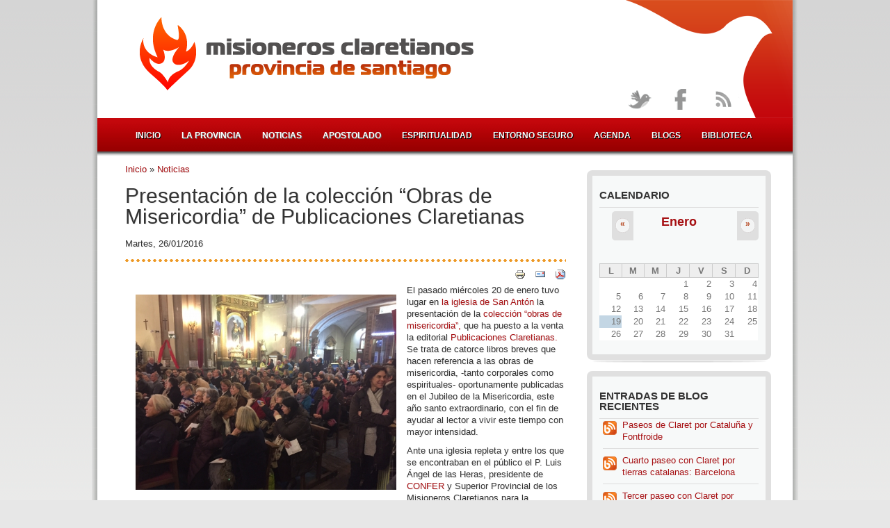

--- FILE ---
content_type: text/html; charset=utf-8
request_url: https://www.claretianos.es/noticias/26-01-2016/presentacion-coleccion-obras-misericordia-publicaciones-claretianas
body_size: 9046
content:
<!DOCTYPE html PUBLIC "-//W3C//DTD XHTML+RDFa 1.0//EN"
  "http://www.w3.org/MarkUp/DTD/xhtml-rdfa-1.dtd">
<html xmlns="http://www.w3.org/1999/xhtml" xml:lang="es" version="XHTML+RDFa 1.0" dir="ltr"
  xmlns:fb="http://www.facebook.com/2008/fbml"
  xmlns:content="http://purl.org/rss/1.0/modules/content/"
  xmlns:dc="http://purl.org/dc/terms/"
  xmlns:foaf="http://xmlns.com/foaf/0.1/"
  xmlns:og="http://ogp.me/ns#"
  xmlns:rdfs="http://www.w3.org/2000/01/rdf-schema#"
  xmlns:sioc="http://rdfs.org/sioc/ns#"
  xmlns:sioct="http://rdfs.org/sioc/types#"
  xmlns:skos="http://www.w3.org/2004/02/skos/core#"
  xmlns:xsd="http://www.w3.org/2001/XMLSchema#">

<head profile="http://www.w3.org/1999/xhtml/vocab">
  <meta http-equiv="Content-Type" content="text/html; charset=utf-8" />
<link rel="apple-touch-icon" href="/sites/all/themes/claretianos/apple-touch-icon.png" />
<link rel="apple-touch-icon" href="/sites/all/themes/claretianos/apple-touch-icon-72x72.png" sizes="72x72" />
<link rel="shortcut icon" href="https://www.claretianos.es/sites/default/files/favicon.ico" type="image/vnd.microsoft.icon" />
<link rel="shortlink" href="/node/4594" />
<meta name="Generator" content="Drupal 7 (http://drupal.org)" />
<link rel="canonical" href="/noticias/26-01-2016/presentacion-coleccion-obras-misericordia-publicaciones-claretianas" />
  <title>Presentación de la colección “Obras de Misericordia” de Publicaciones Claretianas | Misioneros Claretianos - Provincia de Santiago</title>
  <link type="text/css" rel="stylesheet" href="https://www.claretianos.es/sites/default/files/css/css_xE-rWrJf-fncB6ztZfd2huxqgxu4WO-qwma6Xer30m4.css" media="all" />
<link type="text/css" rel="stylesheet" href="https://www.claretianos.es/sites/default/files/css/css_Uu38YtuKn97UdMLJnYEiPX6HUraxx1A5zjXT1ACwfV4.css" media="all" />
<link type="text/css" rel="stylesheet" href="https://www.claretianos.es/sites/default/files/css/css_H8lQpFp_AwDFLqDSHYRCL3aecGpkvKAB7ZCcO3T0CjQ.css" media="all" />
<link type="text/css" rel="stylesheet" href="https://www.claretianos.es/sites/default/files/css/css_Bk5np21CwbdSx8eoVVH9A0x2LgmTd3Dsh2WIG8d-Ris.css" media="all" />
  <script type="text/javascript" src="https://www.claretianos.es/sites/default/files/js/js_vDrW3Ry_4gtSYaLsh77lWhWjIC6ml2QNkcfvfP5CVFs.js"></script>
<script type="text/javascript" src="https://www.claretianos.es/sites/default/files/js/js_AaQlsBZni78XyPJ1gyrwwmN7kfjIY-PdGwUIYrFbX4U.js"></script>
<script type="text/javascript" src="https://www.claretianos.es/sites/default/files/js/js_I3F6TJYOCKzo8_uUKE2PByVhtd7OfeCJaHu48E8SnxI.js"></script>
<script type="text/javascript">
<!--//--><![CDATA[//><!--
(function(i,s,o,g,r,a,m){i["GoogleAnalyticsObject"]=r;i[r]=i[r]||function(){(i[r].q=i[r].q||[]).push(arguments)},i[r].l=1*new Date();a=s.createElement(o),m=s.getElementsByTagName(o)[0];a.async=1;a.src=g;m.parentNode.insertBefore(a,m)})(window,document,"script","https://www.google-analytics.com/analytics.js","ga");ga("create", "UA-1188259-3", {"cookieDomain":"auto"});ga("send", "pageview");
//--><!]]>
</script>
<script type="text/javascript">
<!--//--><![CDATA[//><!--
window.a2a_config=window.a2a_config||{};window.da2a={done:false,html_done:false,script_ready:false,script_load:function(){var a=document.createElement('script'),s=document.getElementsByTagName('script')[0];a.type='text/javascript';a.async=true;a.src='https://static.addtoany.com/menu/page.js';s.parentNode.insertBefore(a,s);da2a.script_load=function(){};},script_onready:function(){da2a.script_ready=true;if(da2a.html_done)da2a.init();},init:function(){for(var i=0,el,target,targets=da2a.targets,length=targets.length;i<length;i++){el=document.getElementById('da2a_'+(i+1));target=targets[i];a2a_config.linkname=target.title;a2a_config.linkurl=target.url;if(el){a2a.init('page',{target:el});el.id='';}da2a.done=true;}da2a.targets=[];}};(function ($){Drupal.behaviors.addToAny = {attach: function (context, settings) {if (context !== document && window.da2a) {if(da2a.script_ready)a2a.init_all('page');da2a.script_load();}}}})(jQuery);a2a_config.callbacks=a2a_config.callbacks||[];a2a_config.callbacks.push({ready:da2a.script_onready});a2a_config.overlays=a2a_config.overlays||[];a2a_config.templates=a2a_config.templates||{};
//--><!]]>
</script>
<script type="text/javascript">
<!--//--><![CDATA[//><!--
jQuery.extend(Drupal.settings, {"basePath":"\/","pathPrefix":"","ajaxPageState":{"theme":"claretianos","theme_token":"eBswUl9Rcir0vdpxEAtymLYJPl7TcoojL5YmcVHt3BQ","js":{"sites\/all\/modules\/addthis\/addthis.js":1,"0":1,"misc\/jquery.js":1,"misc\/jquery.once.js":1,"misc\/drupal.js":1,"sites\/all\/modules\/nice_menus\/js\/jquery.bgiframe.js":1,"sites\/all\/modules\/nice_menus\/js\/jquery.hoverIntent.js":1,"sites\/all\/modules\/nice_menus\/js\/superfish.js":1,"sites\/all\/modules\/nice_menus\/js\/nice_menus.js":1,"sites\/all\/modules\/eu_cookie_compliance\/js\/jquery.cookie-1.4.1.min.js":1,"misc\/jquery.form.js":1,"misc\/ajax.js":1,"public:\/\/languages\/es_X1g1lYtSplkZzWreVnLVgwQoINS3juNHzV9tp-KktyE.js":1,"sites\/all\/libraries\/colorbox\/jquery.colorbox-min.js":1,"sites\/all\/modules\/colorbox\/js\/colorbox.js":1,"sites\/all\/modules\/colorbox\/styles\/default\/colorbox_style.js":1,"sites\/all\/modules\/views\/js\/base.js":1,"misc\/progress.js":1,"sites\/all\/modules\/views\/js\/ajax_view.js":1,"sites\/all\/modules\/google_analytics\/googleanalytics.js":1,"1":1,"2":1},"css":{"modules\/system\/system.base.css":1,"modules\/system\/system.menus.css":1,"modules\/system\/system.messages.css":1,"modules\/system\/system.theme.css":1,"sites\/all\/modules\/calendar\/css\/calendar_multiday.css":1,"sites\/all\/modules\/date\/date_api\/date.css":1,"sites\/all\/modules\/date\/date_popup\/themes\/datepicker.1.7.css":1,"modules\/field\/theme\/field.css":1,"modules\/node\/node.css":1,"modules\/search\/search.css":1,"modules\/user\/user.css":1,"sites\/all\/modules\/views\/css\/views.css":1,"sites\/all\/modules\/colorbox\/styles\/default\/colorbox_style.css":1,"sites\/all\/modules\/ctools\/css\/ctools.css":1,"sites\/all\/modules\/panels\/css\/panels.css":1,"sites\/all\/modules\/print\/css\/printlinks.css":1,"sites\/all\/modules\/nice_menus\/css\/nice_menus.css":1,"sites\/all\/themes\/claretianos\/nice_menus.css":1,"sites\/all\/modules\/date\/date_views\/css\/date_views.css":1,"sites\/all\/modules\/addtoany\/addtoany.css":1,"sites\/all\/themes\/claretianos\/style.css":1}},"colorbox":{"opacity":"0.85","current":"{current} of {total}","previous":"\u00ab Prev","next":"Next \u00bb","close":"Cerrar","maxWidth":"98%","maxHeight":"98%","fixed":true,"mobiledetect":true,"mobiledevicewidth":"480px"},"nice_menus_options":{"delay":"1800","speed":"slow"},"views":{"ajax_path":"\/views\/ajax","ajaxViews":{"views_dom_id:7cba0642731fb08fdb91ed18d317254e":{"view_name":"calendario","view_display_id":"bloque_calendario","view_args":"2026-01","view_path":"node\/4594","view_base_path":"calendario\/mes","view_dom_id":"7cba0642731fb08fdb91ed18d317254e","pager_element":0}}},"urlIsAjaxTrusted":{"\/views\/ajax":true},"googleanalytics":{"trackOutbound":1,"trackMailto":1,"trackDownload":1,"trackDownloadExtensions":"7z|aac|arc|arj|asf|asx|avi|bin|csv|doc(x|m)?|dot(x|m)?|exe|flv|gif|gz|gzip|hqx|jar|jpe?g|js|mp(2|3|4|e?g)|mov(ie)?|msi|msp|pdf|phps|png|ppt(x|m)?|pot(x|m)?|pps(x|m)?|ppam|sld(x|m)?|thmx|qtm?|ra(m|r)?|sea|sit|tar|tgz|torrent|txt|wav|wma|wmv|wpd|xls(x|m|b)?|xlt(x|m)|xlam|xml|z|zip","trackColorbox":1},"addthis":{"async":true,"domready":true,"widget_url":"http:\/\/s7.addthis.com\/js\/250\/addthis_widget.js","addthis_config":{"pubid":"ra-50867e644d11657d","services_compact":"more","services_exclude":"","data_track_clickback":true,"ui_508_compliant":false,"ui_click":false,"ui_cobrand":"","ui_delay":0,"ui_header_background":"","ui_header_color":"","ui_open_windows":true,"ui_use_css":true,"ui_use_addressbook":false,"ui_language":"es","data_ga_property":"UA-1188259-3","data_ga_social":true},"addthis_share":{"templates":{"twitter":"{{title}} {{url}} via @AddThis"}}}});
//--><!]]>
</script>
</head>
<body class="html not-front not-logged-in one-sidebar sidebar-first page-node page-node- page-node-4594 node-type-noticias" >
  <div id="skip-link">
    <a href="#main-content" class="element-invisible element-focusable">Pasar al contenido principal</a>
  </div>
    <div id="borderWrapper">

<div id="mainWrapper">

    <!-- Header. -->
    <div id="wrapper">

    <!-- Header. -->
    <div id="header">
            
        <div id="logo-floater">
			                <div id="logo">
                <a href="/" title="Inicio" rel="home">
                <img src="https://www.claretianos.es/sites/all/themes/claretianos/logo.png" alt="Inicio" />
                </a>
                </div>
                        
                    </div>

        <div id="fondo-paloma">
			<img src="/sites/all/themes/claretianos/images/pico_paloma.png" alt="Paloma Claretianos" />
		</div>
        
        
        <div id="topSearch">
		  <div class="region region-header">
    <div id="block-block-11" class="block block-block">
    <div class="blockInner">
		                        
        <div class="content">
            <!-- Start cookieyes banner --> <script id="cookieyes" type="text/javascript" src="https://cdn-cookieyes.com/client_data/65ac694c0179ed3b98cd4c06/script.js"></script> <!-- End cookieyes banner -->        </div>
    </div>
</div>
<div id="block-nice-menus-1" class="block block-nice-menus">
    <div class="blockInner">
		                        
        <div class="content">
            <ul class="nice-menu nice-menu-down nice-menu-main-menu" id="nice-menu-1"><li class="menu-249 menu-path-front first odd "><a href="/">Inicio</a></li>
<li class="menu-372 menuparent  menu-path-node-3  even "><a href="/la-provincia">La provincia</a><ul><li class="menu-794 menu-path-node-68 first odd "><a href="/quienes-somos">Quiénes somos</a></li>
<li class="menu-795 menu-path-node-69  even last"><a href="/donde-estamos">Dónde estamos</a></li>
</ul></li>
<li class="menu-796 menuparent  menu-path-noticias  odd "><a href="/noticias">Noticias</a><ul><li class="menu-1053 menu-path-noticias-actividades first odd "><a href="/noticias/actividades">Actividades</a></li>
<li class="menu-1047 menu-path-noticias-noticias-familia  even "><a href="/noticias/noticias-familia">Noticias de Familia</a></li>
<li class="menu-2373 menu-path-noticias-claretianos-europa  odd "><a href="/noticias/claretianos-europa">Claretianos de Europa</a></li>
<li class="menu-1046 menu-path-noticias-familia-claretiana  even "><a href="/noticias/familia-claretiana">Familia Claretiana</a></li>
<li class="menu-1050 menu-path-noticias-fundacion-proclade  odd "><a href="/noticias/fundacion-proclade">Fundación Proclade</a></li>
<li class="menu-1048 menu-path-noticias-nuestros-misioneros  even "><a href="/categorias-noticias/nuestros-misioneros">Nuestros Misioneros</a></li>
<li class="menu-1049 menu-path-noticias-solidaridad-y-mision  odd last"><a href="/noticias/solidaridad-y-mision">Solidaridad y Misión</a></li>
</ul></li>
<li class="menu-797 menuparent  menu-path-node-70  even "><a href="/apostolado">Apostolado</a><ul><li class="menu-1781 menu-path-solidaridad-y-mision first odd "><a href="/solidaridad-y-mision">Solidaridad y Misión</a></li>
<li class="menu-1788 menu-path-medios-y-nuevas-tecnologias  even "><a href="/medios-y-nuevas-tecnologias">Medios y N.T.</a></li>
<li class="menu-1793 menu-path-colegios  odd "><a href="/colegios">Colegios</a></li>
<li class="menu-1791 menu-path-parroquias  even "><a href="/parroquias">Parroquias</a></li>
<li class="menu-1792 menu-path-fe-y-cultura  odd "><a href="/fe-y-cultura">Fe y Cultura</a></li>
<li class="menu-2784 menu-path-claretianoses-bibliotecafield-documento-categoria-tid65sort-bycreatedsort-orderdesc  even "><a href="http://www.claretianos.es/biblioteca?field_documento_categoria_tid=65&amp;sort_by=created&amp;sort_order=DESC" title="">Misión Compartida</a></li>
<li class="menu-2822 menu-path-prefectura-de-apostolado  odd last"><a href="/prefectura-de-apostolado">Prefec. Apostolado</a></li>
</ul></li>
<li class="menu-1790 menu-path-espiritualidad  odd "><a href="/espiritualidad">Espiritualidad</a></li>
<li class="menu-7709 menu-path-node-5544  even "><a href="/entorno-seguro">Entorno seguro</a></li>
<li class="menu-817 menu-path-calendario-mes  odd "><a href="/calendario/mes" title="">Agenda</a></li>
<li class="menu-809 menu-path-blog  even "><a href="/blog" title="">Blogs</a></li>
<li class="menu-590 menu-path-biblioteca  odd last"><a href="/biblioteca" title="">Biblioteca</a></li>
</ul>
        </div>
    </div>
</div>
  </div>
        </div>
        
        <div id="topSocial">
        <ul>                  
        <li><a class="twitter tip" href="https://twitter.com/cmfsantiago" title="Síguenos en Twitter!"></a></li>
        <li><a class="facebook" href="http://www.facebook.com/ClaretianosSantiago" title="Conecta con nosotros en Facebook!"></a></li>
        <li><a class="rss" href="/noticias.xml" title="Suscríbete a nuestras RSS"></a></li>
        </ul>
        </div>
    
    </div><!-- EOF: #header -->
    
  <!-- Content. -->
    <div id="content">
    
                <div id="colLeft">
            
				<h2 class="element-invisible">Se encuentra usted aquí</h2><div class="breadcrumb"><a href="/">Inicio</a> » <a href="/noticias">Noticias</a></div>                
				                <a id="main-content"></a>

                                                <h1 class="title">Presentación de la colección “Obras de Misericordia” de Publicaciones Claretianas</h1>
                                                
                                
                                
                                
                                
                                
                <div class="clearfix">
                  <div class="region region-content">
    <div id="block-system-main" class="block block-system">
    <div class="blockInner">
		                        
        <div class="content">
            
<div id="node-4594" class="node node-noticias node-promoted" about="/noticias/26-01-2016/presentacion-coleccion-obras-misericordia-publicaciones-claretianas" typeof="sioc:Item foaf:Document">

	    
            <span property="dc:title" content="Presentación de la colección “Obras de Misericordia” de Publicaciones Claretianas" class="rdf-meta element-hidden"></span>    
		<div class="submitted">
    Martes, 26/01/2016    </div>
	    
    <div class="content clearfix">
    <span class="print-link"><span class="print_html"><a href="https://www.claretianos.es/print/4594" title="Mostrar una versión para imprimir de esta página." class="print-page" rel="nofollow"><img class="print-icon" typeof="foaf:Image" src="https://www.claretianos.es/sites/all/modules/print/icons/print_icon.gif" alt="Versión para impresión" title="Versión para impresión" /></a></span><span class="print_mail"><a href="https://www.claretianos.es/printmail/4594" title="Send this page by email." class="print-mail" rel="nofollow"><img class="print-icon" typeof="foaf:Image" src="https://www.claretianos.es/sites/all/modules/print/icons/mail_icon.gif" alt="Enviar por email" title="Enviar por email" /></a></span><span class="print_pdf"><a href="https://www.claretianos.es/printpdf/4594" title="Mostrar una versión PDF de esta página." class="print-pdf" rel="nofollow"><img class="print-icon" typeof="foaf:Image" src="https://www.claretianos.es/sites/all/modules/print/icons/pdf_icon.gif" alt="Versión PDF" title="Versión PDF" /></a></span></span><div class="field field-name-body field-type-text-with-summary field-label-hidden"><div class="field-items"><div class="field-item even" property="content:encoded"><p><img alt="" src="/sites/default/files/imagenes/img_3766.jpg" style="width: 375px; height: 281px; margin: 5px; float: left;" />El pasado miércoles 20 de enero tuvo lugar en <a href="http://www.iglesiasanantonmensajerosdelapaz.com/">la iglesia de San Antón</a> la presentación de la <a href="http://www.publicacionesclaretianas.com/catalog/obras-de-misericordia-coleccion-completa">colección “obras de misericordia”,</a> que ha puesto a la venta la editorial <a href="http://www.publicacionesclaretianas.com/">Publicaciones Claretianas.</a> Se trata de catorce libros breves que hacen referencia a las obras de misericordia, -tanto corporales como espirituales- oportunamente publicadas en el Jubileo de la Misericordia, este año santo extraordinario, con el fin de ayudar al lector a vivir este tiempo con mayor intensidad.</p>
<p>Ante una iglesia repleta y entre los que se encontraban en el público el P. Luis Ángel de las Heras, presidente de <a href="www.confer.es/">CONFER</a> y Superior Provincial de los Misioneros Claretianos para la Provincia de Santiago, el P. José Luis Bartolomé, Superior Provincial de los Misioneros Redentoristas de España, el P. Luis Fernando Crespo, Presidente del Grupo SM, el P. Daniel Hallado, Superior Provincial de los Escolapios o diferentes autores de los libros, dio comienzo la presentación de la colección con unas palabras de agradecimiento del P. Fernando Prado, CMF.</p>
<p>Y se quiso comenzar con el agradecimiento, que fue una palabra que funcionó como hilo conductor de todo el acto, primeramente por la acogida, pero también por la cantidad de público y prensa. El sacerdote Manuel María Bru aterrizó su discurso desentrañando la pedagogía de la Iglesia que nos invita a ser misericordiosos; y el periodista José Manuel Vidal puso de relieve la gran realización de la colección y presentó un sentido homenaje a la obra que desde hace más de 50 años viene realizando el P. Ángel; el cual, por su parte, quiso que todas las personas que allí nos encontramos tomáramos consciencia de la necesidad de misericordia que tiene el mundo. Y para finalizar el acto, el Arzobispo de Madrid, D. Carlos Osoro ligó la misericordia expuesta en los libros con la acción misma del cristiano, que ha de estar dispuesto a “salir por los caminos, siendo hermanos (…) sabiendo que la misericordia es la divina maestra que sostiene la mirada de la Iglesia”.</p>
<p>Para dar conclusión al acto D. Carlos Osoro bendijo la "Puerta Santa de los Sin Techo" en una emotiva ceremonia, unida en lo fundamental con los libros ya presentados y en la que el arzobispo de Madrid pidió "que todos los que entren por esta puerta no encuentren nunca la indiferencia".</p>
</div></div></div><div class="field field-name-field-noticia-categoria field-type-taxonomy-term-reference field-label-inline clearfix"><div class="field-label">Categoría:&nbsp;</div><div class="field-items"><div class="field-item even"><a href="/noticias/familia-claretiana" typeof="skos:Concept" property="rdfs:label skos:prefLabel" datatype="">Familia Claretiana</a></div></div></div><div class="field field-name-field-noticia-compartir field-type-addthis field-label-hidden"><div class="field-items"><div class="field-item even"><div class="addthis_toolbox addthis_default_style  " addthis:title="" addthis:url="https://www.claretianos.es/noticias/26-01-2016/presentacion-coleccion-obras-misericordia-publicaciones-claretianas"><a href="http://www.addthis.com/bookmark.php?v=250" class="addthis_button_facebook_like" fb:like:layout="button_count"></a>
<a href="http://www.addthis.com/bookmark.php?v=250" class="addthis_button_tweet" tw:count="horizontal" tw:via="AddThis"></a>
<a href="http://www.addthis.com/bookmark.php?v=250" class="addthis_button_addthis"></a>
</div>
</div></div></div>    </div>
    
    <div class="clearfix">
        <div class="links"><ul class="links inline"><li class="addtoany first last"><span><span class="a2a_kit a2a_target addtoany_list" id="da2a_1">
      
      <a class="a2a_dd addtoany_share_save" href="https://www.addtoany.com/share#url=https%3A%2F%2Fwww.claretianos.es%2Fnoticias%2F26-01-2016%2Fpresentacion-coleccion-obras-misericordia-publicaciones-claretianas&amp;title=Presentaci%C3%B3n%20de%20la%20colecci%C3%B3n%20%E2%80%9CObras%20de%20Misericordia%E2%80%9D%20de%20Publicaciones%20Claretianas"> Compartir</a>
      
    </span>
    <script type="text/javascript">
<!--//--><![CDATA[//><!--
if(window.da2a)da2a.script_load();
//--><!]]>
</script></span></li>
</ul></div>
        
        </div>

</div>

        </div>
    </div>
</div>
  </div>
                </div>
                
                                
            </div><!-- EOF: #main -->
            
                        <div id="colRight">

              <div class="region region-sidebar-first">
    <div id="block-views-calendario-bloque-calendario" class="block block-views">
    <div class="blockInner">
		                <h2>Calendario</h2>
                        
        <div class="content">
            <div class="view view-calendario view-id-calendario view-display-id-bloque_calendario view-dom-id-7cba0642731fb08fdb91ed18d317254e">
            <div class="view-header">
      <div class="date-nav-wrapper clearfix">
  <div class="date-nav item-list">
    <div class="date-heading">
      <h3><a href="https://www.claretianos.es/calendario/mes/2026-01" title="View full page month">Enero</a></h3>
    </div>
    <ul class="pager">
          <li class="date-prev">
        <a href="https://www.claretianos.es/noticias/26-01-2016/presentacion-coleccion-obras-misericordia-publicaciones-claretianas?mini=2025-12" title="Ir al mes anterior" rel="nofollow">&laquo;</a>      </li>
              <li class="date-next">
        <a href="https://www.claretianos.es/noticias/26-01-2016/presentacion-coleccion-obras-misericordia-publicaciones-claretianas?mini=2026-02" title="Ir al mes siguiente" rel="nofollow">&raquo;</a>      </li>
        </ul>
  </div>
</div>
    </div>
  
  
  
      <div class="view-content">
      <div class="calendar-calendar"><div class="month-view">
 
<table class="mini">
  <thead>
    <tr>
              <th class="days mon">
          L        </th>
              <th class="days tue">
          M        </th>
              <th class="days wed">
          M        </th>
              <th class="days thu">
          J        </th>
              <th class="days fri">
          V        </th>
              <th class="days sat">
          S        </th>
              <th class="days sun">
          D        </th>
          </tr>
  </thead>
  <tbody>
          <tr>
                  <td id="calendario-2025-12-29" class="mon mini empty">
            <div class="calendar-empty">&nbsp;</div>
          </td>
                  <td id="calendario-2025-12-30" class="tue mini empty">
            <div class="calendar-empty">&nbsp;</div>
          </td>
                  <td id="calendario-2025-12-31" class="wed mini empty">
            <div class="calendar-empty">&nbsp;</div>
          </td>
                  <td id="calendario-2026-01-01" class="thu mini past has-no-events">
            <div class="month mini-day-off"> 1 </div><div class="calendar-empty">&nbsp;</div>
          </td>
                  <td id="calendario-2026-01-02" class="fri mini past has-no-events">
            <div class="month mini-day-off"> 2 </div><div class="calendar-empty">&nbsp;</div>
          </td>
                  <td id="calendario-2026-01-03" class="sat mini past has-no-events">
            <div class="month mini-day-off"> 3 </div><div class="calendar-empty">&nbsp;</div>
          </td>
                  <td id="calendario-2026-01-04" class="sun mini past has-no-events">
            <div class="month mini-day-off"> 4 </div><div class="calendar-empty">&nbsp;</div>
          </td>
              </tr>
          <tr>
                  <td id="calendario-2026-01-05" class="mon mini past has-no-events">
            <div class="month mini-day-off"> 5 </div><div class="calendar-empty">&nbsp;</div>
          </td>
                  <td id="calendario-2026-01-06" class="tue mini past has-no-events">
            <div class="month mini-day-off"> 6 </div><div class="calendar-empty">&nbsp;</div>
          </td>
                  <td id="calendario-2026-01-07" class="wed mini past has-no-events">
            <div class="month mini-day-off"> 7 </div><div class="calendar-empty">&nbsp;</div>
          </td>
                  <td id="calendario-2026-01-08" class="thu mini past has-no-events">
            <div class="month mini-day-off"> 8 </div><div class="calendar-empty">&nbsp;</div>
          </td>
                  <td id="calendario-2026-01-09" class="fri mini past has-no-events">
            <div class="month mini-day-off"> 9 </div><div class="calendar-empty">&nbsp;</div>
          </td>
                  <td id="calendario-2026-01-10" class="sat mini past has-no-events">
            <div class="month mini-day-off"> 10 </div><div class="calendar-empty">&nbsp;</div>
          </td>
                  <td id="calendario-2026-01-11" class="sun mini past has-no-events">
            <div class="month mini-day-off"> 11 </div><div class="calendar-empty">&nbsp;</div>
          </td>
              </tr>
          <tr>
                  <td id="calendario-2026-01-12" class="mon mini past has-no-events">
            <div class="month mini-day-off"> 12 </div><div class="calendar-empty">&nbsp;</div>
          </td>
                  <td id="calendario-2026-01-13" class="tue mini past has-no-events">
            <div class="month mini-day-off"> 13 </div><div class="calendar-empty">&nbsp;</div>
          </td>
                  <td id="calendario-2026-01-14" class="wed mini past has-no-events">
            <div class="month mini-day-off"> 14 </div><div class="calendar-empty">&nbsp;</div>
          </td>
                  <td id="calendario-2026-01-15" class="thu mini past has-no-events">
            <div class="month mini-day-off"> 15 </div><div class="calendar-empty">&nbsp;</div>
          </td>
                  <td id="calendario-2026-01-16" class="fri mini past has-no-events">
            <div class="month mini-day-off"> 16 </div><div class="calendar-empty">&nbsp;</div>
          </td>
                  <td id="calendario-2026-01-17" class="sat mini past has-no-events">
            <div class="month mini-day-off"> 17 </div><div class="calendar-empty">&nbsp;</div>
          </td>
                  <td id="calendario-2026-01-18" class="sun mini past has-no-events">
            <div class="month mini-day-off"> 18 </div><div class="calendar-empty">&nbsp;</div>
          </td>
              </tr>
          <tr>
                  <td id="calendario-2026-01-19" class="mon mini today has-no-events">
            <div class="month mini-day-off"> 19 </div><div class="calendar-empty">&nbsp;</div>
          </td>
                  <td id="calendario-2026-01-20" class="tue mini future has-no-events">
            <div class="month mini-day-off"> 20 </div><div class="calendar-empty">&nbsp;</div>
          </td>
                  <td id="calendario-2026-01-21" class="wed mini future has-no-events">
            <div class="month mini-day-off"> 21 </div><div class="calendar-empty">&nbsp;</div>
          </td>
                  <td id="calendario-2026-01-22" class="thu mini future has-no-events">
            <div class="month mini-day-off"> 22 </div><div class="calendar-empty">&nbsp;</div>
          </td>
                  <td id="calendario-2026-01-23" class="fri mini future has-no-events">
            <div class="month mini-day-off"> 23 </div><div class="calendar-empty">&nbsp;</div>
          </td>
                  <td id="calendario-2026-01-24" class="sat mini future has-no-events">
            <div class="month mini-day-off"> 24 </div><div class="calendar-empty">&nbsp;</div>
          </td>
                  <td id="calendario-2026-01-25" class="sun mini future has-no-events">
            <div class="month mini-day-off"> 25 </div><div class="calendar-empty">&nbsp;</div>
          </td>
              </tr>
          <tr>
                  <td id="calendario-2026-01-26" class="mon mini future has-no-events">
            <div class="month mini-day-off"> 26 </div><div class="calendar-empty">&nbsp;</div>
          </td>
                  <td id="calendario-2026-01-27" class="tue mini future has-no-events">
            <div class="month mini-day-off"> 27 </div><div class="calendar-empty">&nbsp;</div>
          </td>
                  <td id="calendario-2026-01-28" class="wed mini future has-no-events">
            <div class="month mini-day-off"> 28 </div><div class="calendar-empty">&nbsp;</div>
          </td>
                  <td id="calendario-2026-01-29" class="thu mini future has-no-events">
            <div class="month mini-day-off"> 29 </div><div class="calendar-empty">&nbsp;</div>
          </td>
                  <td id="calendario-2026-01-30" class="fri mini future has-no-events">
            <div class="month mini-day-off"> 30 </div><div class="calendar-empty">&nbsp;</div>
          </td>
                  <td id="calendario-2026-01-31" class="sat mini future has-no-events">
            <div class="month mini-day-off"> 31 </div><div class="calendar-empty">&nbsp;</div>
          </td>
                  <td id="calendario-2026-02-01" class="sun mini empty">
            <div class="calendar-empty">&nbsp;</div>
          </td>
              </tr>
      </tbody>
</table>
</div></div>    </div>
  
  
  
  
  
  
</div>        </div>
    </div>
</div>
<div id="block-blog-recent" class="block block-blog">
    <div class="blockInner">
		                <h2>Entradas de blog recientes</h2>
                        
        <div class="content">
            <div class="item-list"><ul><li class="first"><a href="/blogs/administrador/paseos-claret-cataluna-y-fontfroide">Paseos de Claret por Cataluña y Fontfroide</a></li>
<li><a href="/blogs/administrador/cuarto-paseo-claret-tierras-catalanas-barcelona">Cuarto paseo con Claret por tierras catalanas: Barcelona</a></li>
<li><a href="/blogs/administrador/tercer-paseo-claret-tierras-catalanas-pueblos-y-lugares">Tercer paseo con Claret por tierras catalanas: Pueblos y lugares</a></li>
<li><a href="/blogs/administrador/un-adviento-sembrar-esperanza">Un Adviento para sembrar esperanza</a></li>
<li class="last"><a href="/blogs/administrador/segundo-paseo-claret-tierras-catalanas-vic">Segundo paseo con Claret por tierras catalanas: Vic</a></li>
</ul></div><div class="more-link"><a href="/blog" title="Leer las últimos entradas de blog.">Más</a></div>        </div>
    </div>
</div>
<div id="block-block-9" class="block block-block">
    <div class="blockInner">
		                        
        <div class="content">
            <form accept-charset="UTF-8" action="/" id="search-block-form" method="post"><div><div class="container-inline"><h2 class="element-invisible">Formulario de búsqueda</h2><div class="form-item form-type-textfield form-item-search-block-form"><label class="element-invisible" for="edit-search-block-form--2">Buscar </label> <input class="form-text" id="edit-search-block-form--2" maxlength="128" name="search_block_form" onblur="if (this.value == '') {this.value = 'Buscar';}" onfocus="if (this.value == 'Buscar') {this.value = '';}" size="27" title="Escriba lo que quiere buscar." type="text" value="Buscar" /></div><div class="form-actions form-wrapper" id="edit-actions"><input class="form-submit" id="edit-submit" name="op" type="submit" value="Enviar consulta" /></div><input name="form_build_id" type="hidden" value="form-QRAcy5kFxv4JA9ktoajC5TKBwzO_dufIums6LOIvGvY" /> <input name="form_id" type="hidden" value="search_block_form" /></div></div></form>        </div>
    </div>
</div>
  </div>

            </div><!-- EOF: #sidebar -->
             
         
    </div><!-- EOF: #content -->
    
</div><!-- EOF: #wrapper -->
    
<!-- Footer -->    
<div id="footer">
        
    <div id="footerInner">
    
        <div class="blockFooter">
              <div class="region region-footer-first">
    <div id="block-block-5" class="block block-block">
    <div class="blockInner">
		                        
        <div class="content">
            <p style="text-align: center;"><br /><img src="/sites/all/themes/claretianos/images/footer-logo-claretianos-santiago.png" alt="Logo Claretianos Provincia Santiago" /></p>
        </div>
    </div>
</div>
  </div>
        </div>
        
        <div class="blockFooter">
              <div class="region region-footer-second">
    <div id="block-block-3" class="block block-block">
    <div class="blockInner">
		                <h2>Enlaces</h2>
                        
        <div class="content">
            <p><a href="https://www.claretianos.es/paseos-claret"><span style="color: rgb(255, 255, 153);">Paseos con Claret</span></a><br /><a href="https://www.claretianos.es/canal-denuncia"><span style="color: rgb(255, 255, 153);">Canal de denuncia</span></a><br /><a href="/enlaces#educacion"><span style="color: rgb(255, 255, 153);">Educación</span></a><br /><a href="/enlaces#centros"><span style="color: rgb(255, 255, 153);">Centros de Enseñanza Superior</span></a><br /><a href="/enlaces#parroquias"><span style="color: rgb(255, 255, 153);">Parroquias</span></a><br /><a href="/enlaces#medios"><span style="color: rgb(255, 255, 153);">Medios de Comunicación</span></a><br /><a href="/enlaces#otros"><span style="color: rgb(255, 255, 153);">Otros</span></a></p>
        </div>
    </div>
</div>
  </div>
        </div>
        
        <div class="blockFooter">
              <div class="region region-footer-third">
    <div id="block-block-1" class="block block-block">
    <div class="blockInner">
		                <h2>Nuestra dirección</h2>
                        
        <div class="content">
            <p>Misioneros Claretianos<br />Provincia de Santiago<br />C/ Clara del Rey 6<br />28002 MADRID (ESPAÑA)<br />Teléfono: [34] 914152361<br />FAX: [34] 915196287<br />E-Mail: <a href="mailto:claret@claretianos.es"><span style="color: rgb(255, 215, 0);">claret@claretianos.es</span></a></p>
        </div>
    </div>
</div>
  </div>
        </div>
        
        <div class="blockFooter">
              <div class="region region-footer-fourth">
    <div id="block-block-10" class="block block-block">
    <div class="blockInner">
		                <h2>Información</h2>
                        
        <div class="content">
            <p><a href="/contact"><span style="color: rgb(255, 255, 153);">Contactar</span></a><br /><a href="/informacion-legal"><span style="color: rgb(255, 255, 153);">Información Legal</span></a><br /><a href="/politica-privacidad"><span style="color: rgb(255, 255, 153);">Política de Privacidad</span></a><br /><a href="politica-cookies"><span style="color: rgb(255, 255, 153);">Política de Cookies</span></a><br /><a href="/sitemap"><span style="color: rgb(255, 255, 153);">Mapa de web</span></a></p>
<p>© 2026 Misioneros Claretianos - Provincia de Santiago</p>        </div>
    </div>
</div>
  </div>
        </div>
        
    <div id="secondary-links">
        </div>
        
    <div id="footer-message">
            </div>
    
    </div>
    
    </div>

</div><!-- EOF: #footer -->

</div>  <script type="text/javascript" src="https://www.claretianos.es/sites/default/files/js/js_MLVgtzZ1ORq9krYqkeOsRay6ou_T-0QZytivuM9tTT8.js"></script>
<script type="text/javascript">
<!--//--><![CDATA[//><!--
da2a.targets=[
{title:"Presentaci\u00f3n de la colecci\u00f3n \u201cObras de Misericordia\u201d de Publicaciones Claretianas",url:"https:\/\/www.claretianos.es\/noticias\/26-01-2016\/presentacion-coleccion-obras-misericordia-publicaciones-claretianas"}];
da2a.html_done=true;if(da2a.script_ready&&!da2a.done)da2a.init();da2a.script_load();
//--><!]]>
</script>
</body>
</html>
